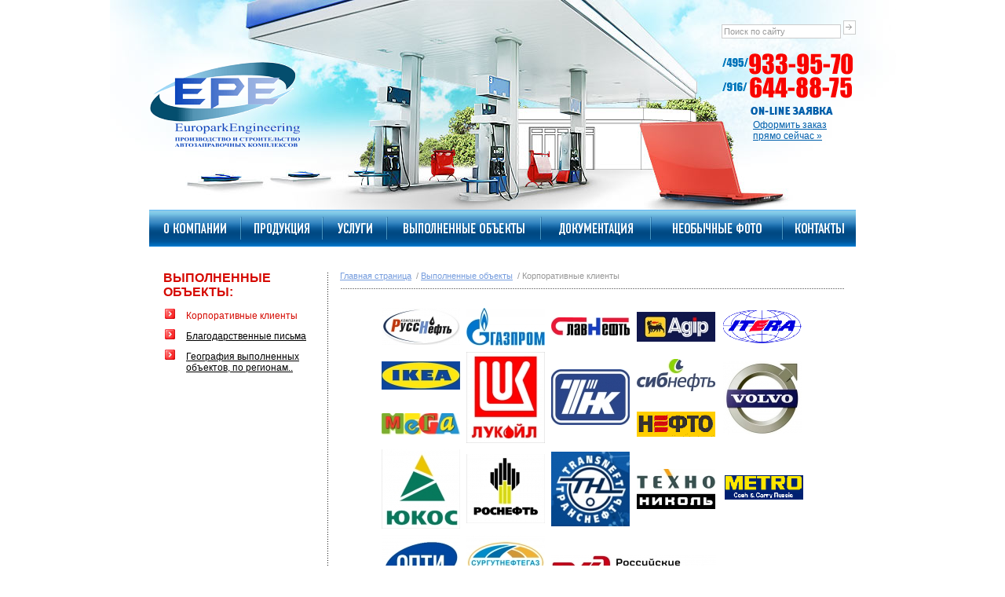

--- FILE ---
content_type: text/html
request_url: http://www.europark-azs.ru/content.php?pid=31
body_size: 9804
content:
<html>
<head>
<meta http-equiv=Content-Type content='text/html; charset=windows-1251'>
<title>Евро-парк</title>
<meta name="Keywords" content="">
<meta name="Description" content="">
<link rel=stylesheet type=text/css href=main.css>
<script src=scripts.js.php></script>
</head>

<body>
<table cellpadding=0 cellspacing=0 width=900 align=center>
  <tr>
    <td width=1><img src=images/spacer.gif width=1 height=267></td>
    <td width=648><a href=./><img alt='ЕвропаркИнжиниринг' src=images/logo.gif width=191 height=108></a></td>
	<td align=right valign=top>
	<form name=search_form action=search.php method=get style='margin:26 0 17 0px;padding:0px'>
	  <input type=text name=keyword class=top value='Поиск по сайту' onFocus="document.search_form.keyword.value=''" onBlur="if(document.search_form.keyword.value=='')document.search_form.keyword.value='Поиск по сайту';">
	  <input type=button class=top_ok_bt onClick="if(document.search_form.keyword.value!='' && document.search_form.keyword.value!='Поиск по сайту')document.search_form.submit();">
	</form>
	<img src=images/phone.gif width=171 height=60>
	<img src=images/online.gif width=105 height=11 style='margin:10 29 0 0;'>
	<p style='margin:5 0 25 120;text-align:left'><a href=content.php?pid=12>Оформить заказ<br>прямо сейчас &raquo;</a></p>
	</td>
  </tr>
</table>
<table cellpadding=0 cellspacing=0 width=900 align=center class=menu>
  <tr>
    <td align=center><a href=content.php?pid=1><img src=images/menu/about.png alt='О компании' width=79 height=13></a></td>
	<td width=2 valign=top><img src=images/razd.gif width=2 height=47></td>
	<td align=center><a href=content.php?pid=2><img src=images/menu/production.png alt='Продукция' width=70 height=15></a></td>
	<td width=2 valign=top><img src=images/razd.gif width=2 height=47></td>
	<td align=center width="80"><a href=content.php?pid=3><img src=images/menu/service.png alt='Услуги' width=44 height=13></a></td>
	<td width=2 valign=top><img src=images/razd.gif width=2 height=47></td>
	<td align=center width=194><a href=content.php?pid=4><img src=images/menu/portfolio_2.png alt='Выполненные объекты' width=154 height=13></a></td>
	<td width=2 valign=top><img src=images/razd.gif width=2 height=47></td>
	<td align=center><a href=content.php?pid=5><img src=images/menu/documents.png alt='Документация' width=94 height=15></a></td>
	<td width=2 valign=top><img src=images/razd.gif width=2 height=47></td>
	<td align=center><a href=content.php?pid=6><img src=images/menu/foto.png alt='Необычные фото' width=113 height=13></a></td>
	<td width=2 valign=top><img src=images/razd.gif width=2 height=47></td>
	<td align=center><a href=content.php?pid=7><img src=images/menu/contacts.png alt='Контакты' width=62 height=13></a></td>
  </tr>
</table><br>

<!------->
<table cellpadding=0 cellspacing=0 width=900 align=center>
  <tr>
    <td valign=top>
	  <table width=100% cellpadding=0 cellspacing=0>
	    <tr>
		  <td width=230 valign=top style='padding-right:15;padding-bottom:30px;'>
		  <p class=prod><b>ВЫПОЛНЕННЫЕ ОБЪЕКТЫ:</b></p>
<ul class=li><li><span class=red>Корпоративные клиенты</span></li><li><a href=content.php?pid=62>Благодарственные письма</a></li><li><a href=content.php?pid=90>География выполненных объектов, по регионам..</a></li></ul>		  </td>
		  <td background=images/dot_v.gif width=1><img src=images/spacer.gif width=1></td>
		  <td width=670 height=300 style='padding:0 15 30 15px;' valign=top>
<div class=navigation><a href=./>Главная страница</a> 

 &nbsp;/ <a href=content.php?pid=4>Выполненные объекты</a> &nbsp;/ Корпоративные клиенты</div><div class=navigation_dotted><img src=images/kostyl.gif height=3></div>
<!-- Content -->
<table style="width: 540px; height: 392px;" border="0" cellspacing="0" cellpadding="4" align="center">
<tbody>
<tr>
<td style="width: 108px;" align="center" valign="middle"><a href="content.php?pid=41"><img src="make_preview_img.php?w=100&h=47&id=rn.jpg" alt="" width="100" height="47" /></a></td>
<td style="width: 108px;" align="center" valign="middle"><a href="../content.php?pid=42"><img src="make_preview_img.php?w=100&h=48&id=gazprom/gazprom_logo.jpg" alt="" width="100" height="48" /></a></td>
<td style="width: 108px;" align="center" valign="middle"><a style="font-size: 10px; text-align: start;" href="content.php?pid=36"><img src="make_preview_img.php?w=100&h=23&id=Slavneft20logo.jpg" alt="" width="100" height="23" /></a></td>
<td style="width: 108px;" align="center" valign="middle"><a href="content.php?pid=32"><img src="make_preview_img.php?w=100&h=38&id=Adgip.jpg" alt="" width="100" height="38" /></a></td>
<td style="width: 108px;" align="center" valign="middle"><a href="content.php?pid=155"><img src="make_preview_img.php?w=100&h=42&id=logo_itera_1.gif" alt="" width="100" height="42" /></a></td>
</tr>
<tr>
<td style="width: 25%;" align="center"><a href="content.php?pid=39"><img src="make_preview_img.php?w=100&h=36&id=Ikea20logo.jpg" alt="" width="100" height="36" /></a></td>
<td style="width: 25%;" rowspan="2" align="center"><a href="content.php?pid=37"><img src="make_preview_img.php?w=100&h=116&id=Lukoil20logo.jpg" alt="" width="100" height="116" /></a></td>
<td style="width: 25%;" rowspan="2" align="center"><a href="content.php?pid=38"><img src="make_preview_img.php?w=100&h=71&id=TNK20logo.jpg" alt="" width="100" height="71" /></a></td>
<td style="width: 25%;" align="center"><a href="content.php?pid=83"><img src="make_preview_img.php?w=100&h=41&id=sibnyefti.jpg" alt="" width="100" height="41" /></a></td>
<td style="width: 20%;" rowspan="2" align="center" valign="middle"><a href="content.php?pid=140"><img src="make_preview_img.php?w=100&h=94&id=volvo_logo.jpg" alt="" width="100" height="94" /></a><br /></td>
</tr>
<tr>
<td><a href="content.php?pid=40"><img src="make_preview_img.php?w=100&h=28&id=Mega20logo.jpg" alt="" width="100" height="28" /></a></td>
<td><a href="content.php?pid=84"><img src="make_preview_img.php?w=100&h=32&id=_nefto.gif" alt="" width="100" height="32" /></a></td>
</tr>
<tr>
<td style="width: 25%;" align="center"><a href="content.php?pid=34"><img src="make_preview_img.php?w=100&h=101&id=Ykos20logo.jpg" alt="" width="100" height="101" /></a></td>
<td style="width: 25%;" align="center"><a href="content.php?pid=33"><img src="make_preview_img.php?w=100&h=88&id=Rosneft20logo.jpg" alt="" width="100" height="88" /></a></td>
<td style="width: 25%;" align="center"><a href="content.php?pid=44"><img src="make_preview_img.php?w=100&h=95&id=transneft.jpg" alt="" width="100" height="95" /></a></td>
<td style="width: 108px;" align="center" valign="middle"><a style="font-size: 10px;" href="content.php?pid=82"><img src="make_preview_img.php?w=100&h=51&id=technonikol/tehnonikol_logo.jpg" alt="" width="100" height="51" /></a></td>
<td>&nbsp;<img src="make_preview_img.php?w=100&h=31&id=logo.gif" alt="" width="100" height="31" /></td>
</tr>
<tr>
<td style="width: 25%;" align="center"><a href="../content.php?pid=42" target="_blank"><img src="make_preview_img.php?w=100&h=72&id=opti_logo.jpg" alt="" width="100" height="72" /></a></td>
<td style="width: 25%;" align="center"><a href="content.php?pid=164" target="_blank"><img src="make_preview_img.php?w=100&h=72&id=surgutneftegaz_logo.jpg.jpg" alt="" width="100" height="72" /></a></td>
<td style="width: 25%;" colspan="2" align="center" valign="middle">&nbsp;<a href="content.php?pid=165" target="_blank"><img src="make_preview_img.php?w=210&h=36&id=rzd/rzd.logo.jpg" alt="" width="210" height="36" /></a></td>
<td>&nbsp;</td>
</tr>
<tr>
<td>&nbsp;</td>
<td>&nbsp;</td>
<td>&nbsp;</td>
<td>&nbsp;</td>
<td>&nbsp;</td>
</tr>
</tbody>
</table><!-- End Of Content -->
		  </td>
		</tr>
	  </table>
	</td>
  </tr>

  <tr>
    <td background=images/dot_h.gif height=1><img src=images/spacer.gif width=1></td>
  </tr>

  <tr>
    <td style='padding:15 30 0 15px'><noindex>
<!--
	<h2>НАШИ ПАРТНЕРЫ:</h2>
	<table width=100% class=partner>
	  <tr>
	    <td align=center><img src=images/partner/coca-cola.gif width=107 height=36><br><a href=#>Компания CocaCola</a></td>
	    <td align=center><img src=images/partner/walmart.gif width=126 height=36><br><a href=#>Компания Walmart</a></td>
	    <td align=center><img src=images/partner/honda.gif width=126 height=27><br><a href=#>Компания Honda</a></td>
	    <td align=center><img src=images/partner/toshiba.gif width=108 height=16><br><a href=#>Компания Toshiba</a></td>
	  </tr>
	</table>
	<p><b><a href=#>Все партнеры &raquo;</a></b></p>
-->
</noindex>
	</td>
  </tr>
</table><br><br>
<!------->




<table cellpadding=0 cellspacing=0 width=900 align=center background=images/bottom.gif class=copy>
  <tr>
    <td width=1><img src=images/spacer.gif width=1 height=62></td>
	<td width=298 valign=top style='padding-left:23px;' class=bottom_copy>Телефоны для связи:<br /><b>+7 (495) 933-95-70</b><br />
    <b>+7 (916) 644-88-75</b></td>
	<td valign=top width=336 class=bottom_copy>
	<!--&copy; &laquo;ЕвропаркИнжиниринг&raquo;<br> -->
© «ЕвропаркИнжиниринг»  - <a href='./' title='строительство азс'>строительство азс</a>, 
<a href='./' title='проектирование азс'>проектирование азс</a>, 
<a href='./content.php?pid=121' title='быстровозводимые модульные здания'>быстровозводимые модульные здания</a>, 
<a href='./content.php?pid=18' title='строительство автомоек'>строительство автомоек</a>.	</td>
	<td valign=top style='padding-top:30px;' class=bottom_copy>
	  <span style='font-size:8pt;'><img src=images/gs-logo.gif width=68 height=35 align=left> <a href=http://www.gs-studio.com/portfolio.php target=_blank>Разработка сайта</a><br>Студия "Гольфстрим"</span>
	</td>
  </tr>
</table>
</body>
</html>


--- FILE ---
content_type: text/html
request_url: http://www.europark-azs.ru/scripts.js.php
body_size: 7327
content:
var abs_path="http://www.europark-azs.ru\/";


//window.onerror=function(){return true;}

function view_foto(adr,w,h){
var new_foto=window.open('view_foto.php?adr='+adr,'','width='+w+',height='+h);
}

function view_img(id,alt){
var viewimg=window.open('view_img.php?id='+id+'&alt='+escape(alt),'','width=100,height=100,status=1');
}

function setclassName(obj,name){
	document.getElementById(obj).className=name;
}
function setFormElements(e,name){
	var targetElement=e.target?e.target:e.srcElement;
	targetElement.className=name;
}

function popup(str){
var popup_window=window.open('popup.php?q_string='+str,'','width=770,height=600,scrollbars=1');
}

function objectXY(obj) {
var dobj=eval('document.getElementById("'+obj+'")')
   var x = 0, y = 0;
do{
    x += dobj.offsetLeft;
    y += dobj.offsetTop;
  }while (typeof(dobj = dobj.offsetParent) != 'undefined' && dobj != null);
   return [x,y];
}

function bgf(name,color){
	name.style.backgroundColor=color;
}


function win_resize(e,intWidth,intHeight){
  var newW=(intWidth==null || intWidth=='' || isNaN(parseInt(intWidth)))? 800 : parseInt(intWidth);
  var newH=(intHeight==null || intHeight=='' || isNaN(parseInt(intHeight)))? 800 : parseInt(intHeight);
  if(is_ie4 || is_ie){newW+=10;newH+=29;}
  if(is_ns4 || is_ns){newW+=6;newH+=27;}
  if(is_opera){newW+=10;newH+=29;}
  if(is_firefox){newW+=0;newH+=22;}
	if(screen.width>newW)newLeft=Math.round((screen.width-newW)/2);
	 else newLeft=10;
	if(screen.height>newH)newTop=Math.round((screen.height-newH)/2);
	 else newTop=10;
  newH+=20;
  e.resizeTo(newW,newH);
  e.moveTo(newLeft,newTop);
}

function move_window_to_center_screen(){
if(is_ns4 || is_ns){
leftco=document.body.offsetWidth+16;
topco=document.body.offsetHeight+44;
}
if(is_ie || is_ie4 || is_firefox){
leftco=document.body.clientWidth;
topco=document.body.clientHeight;
}
if(is_opera){
leftco=document.body.clientWidth;
topco=document.body.clientHeight+200;
}
newLeft=Math.round((screen.width-leftco)/2);
newTop=Math.round((screen.height-topco)/2);

window.moveTo(newLeft,newTop);
}

var userAgent = navigator.userAgent.toLowerCase();
var is_opera  = (userAgent.indexOf('opera') != -1);
var is_firefox  = (userAgent.indexOf('firefox') != -1);
var is_saf    = ((userAgent.indexOf('applewebkit') != -1) || (navigator.vendor == 'Apple Computer, Inc.'));
var is_webtv  = (userAgent.indexOf('webtv') != -1);
var is_ie     = ((userAgent.indexOf('msie') != -1) && (!is_opera) && (!is_saf) && (!is_webtv));
var is_ie4    = ((is_ie) && (userAgent.indexOf('msie 4.') != -1));
var is_moz    = ((navigator.product == 'Gecko') && (!is_saf));
var is_kon    = (userAgent.indexOf('konqueror') != -1);
var is_ns     = ((userAgent.indexOf('compatible') == -1) && (userAgent.indexOf('mozilla') != -1) && (!is_opera) && (!is_webtv) && (!is_saf));
var is_ns4    = ((is_ns) && (parseInt(navigator.appVersion) == 4));
var is_mac    = (userAgent.indexOf('mac') != -1);

var loader_img=new Image();loader_img.src="http://www.europark-azs.ru/images/loader.gif";

function Rollover_images(){
var rows = document.getElementsByTagName('img');
roll_array_active=new Image();
for(i=0;i<rows.length;i++){
	if(rows[i].className=='rollover_img' || rows[i].className=='rollover_order' || rows[i].className=='rollover_img_in' || rows[i].className=='rollover_order_in'){
			a=rows[i].src.replace(/(\.jpg|\.jpeg|\.gif)/,"_a$1");
			roll_array_active[i]=new Image();
			roll_array_active[i].src=a;
			rows[i].onmouseover = function(){this.src=Rollover_Change_Src(this.src);}
			rows[i].onmouseout = function(){this.src=Rollover_Change_Src(this.src);}
	}
}
}

function Rollover_Change_Src(arg){
var reg=RegExp(/_a(\.jpg|\.jpeg|\.gif)/);
 if(reg.test(arg)){arg=arg.replace(/_a(\.jpg|\.jpeg|\.gif)/,"$1");}
 else{arg=arg.replace(/(\.jpg|\.jpeg|\.gif)/,"_a$1");}
return arg;
}
window.onload=Rollover_images;


//// s menu
function smenu(){
}
smenu.timmer=null;
smenu.div=null;
smenu.showDiv=0;
smenu.overDiv=0;

smenu.popupmenuUP=function(e,block,Id,login,name,avatar){
	if (!e)e = window.event;
	var x=e.clientX;
	var y=e.clientY;
	smenu.timmer=setTimeout("smenu.Showmenu('"+block+"',"+x+","+y+","+Id+",'"+login+"','"+name+"','"+avatar+"')",400);
};

smenu.Showmenu=function(block,x,y,id,login,name,avatar){
    if (document.createElementNS)el=document.createElementNS("http://www.w3.org/1999/xhtml","div");
    else el=document.createElement('div');
	el.setAttribute('id','popUpdiv');
	document.body.appendChild(el);

	setInnerHtmlElement(el,block,id,login,name,avatar);

	setPositPopUpElement(el,x,y);

    el.onmouseover = function(){
        smenu.overDiv=1;
    };
    el.onmouseout = function(){
        smenu.overDiv=0;
        setTimeout('closeMenu()',300);
    };
	smenu.showDiv=1;
};

smenu.popupmenuDOWN=function(){
 if(smenu.timmer){
	clearTimeout(smenu.timmer);
	smenu.timmer=null;
 }
 if(smenu.showDiv==1){
	smenu.overDiv=0;
	setTimeout('closeMenu()',300);
 }
};

var closeMenu=function(){
 if(smenu.overDiv==0){
	el.style.visibility="hidden";
    smenu.showDiv=0;
 }
return true;
};
//// s menu end

function setPositPopUpElement(element,x,y){
var doc = document.documentElement, body = document.body;
if((y+element.offsetHeight) > body.clientHeight ){y=y-element.offsetHeight+document.body.scrollTop+10;}
else y+=document.body.scrollTop+10;
if((x+element.offsetWidth) > body.clientWidth ){x=x-element.offsetWidth+document.body.scrollLeft+10;}
else x+=document.body.scrollLeft+10;
element.style.left=x;
element.style.top=y;
element.style.visibility="visible";
}

function setInnerHtmlElement(element,block,id,login,name,avatar){
var asc_img=new Image();asc_img.src="http://www.europark-azs.ru/images/asc.gif";
var desc_img=new Image();desc_img.src="http://www.europark-azs.ru/images/desc_a.gif";
var arrow_orange=new Image();arrow_orange.src="img/arrow_orange.gif";

if(block=="adsort"){
	element.innerHTML="<div style='font-size:12px;color:#969696;margin-bottom:4px'><b>Поменять позицию строки</b></div>";
	element.innerHTML+="<div style='margin-bottom:3px'><a href=action.php?section=obsh_change_pos&row_id="+id+"&action=increase&table="+name+">на одну позицию вверх</a> <img src="+asc_img.src+"></div>";
	element.innerHTML+="<div style='margin-bottom:3px'><a href=action.php?section=obsh_change_pos&row_id="+id+"&action=decrease&table="+name+">на одну позицию вниз</a> <img src="+desc_img.src+"></div>";
	element.innerHTML+="<div style='margin-bottom:3px'>настоящая позиция строки <b>&raquo; "+login+"</b></div>";
	reg_sort=/[^0-9]+/;
	element.innerHTML+="<div style='margin-top:3px'><form name=orders_form action=action.php method=get style='margin:0px;padding:0px'><img src="+arrow_orange.src+"> поместить в позицию <input type=hidden name=section value=obsh_change_pos><input type=hidden name=table value="+name+"><input type=hidden name=row_id value="+id+"><input type=hidden name=action value=moveto><input type=text name=new_pos style='width:28'> <input type=button value='OK' onClick=\"if(this.form.new_pos.value=='' || reg_sort.test(this.form.new_pos.value)){this.form.new_pos.value='';this.form.new_pos.focus();}else this.form.submit();\"></div>";
}

}


--- FILE ---
content_type: text/css
request_url: http://www.europark-azs.ru/main.css
body_size: 3336
content:
body,table,div,p,td{font-family:arial,helvetica,sans-serif;font-size:9pt;color:#636262;}
body{
	background-color:white;
	background-image:url('images/main.jpg');
	background-repeat:no-repeat;
	background-position:top center;
	margin:0;
	padding:0;
}
p{margin:0px;padding:0px}


h1{color:#999999;font-family:times;font-size:27px;}
h2, p h2{color:#000000;font-size:12pt;}
h3,p h3{color:#436ECA;font-size:15px;margin:12 0 7 0px}
h4,p h4{color:#D50900;font-size:15px;margin:12 0 7 0px}
h5,p h5{color:#000000;font-size:13px;margin:12 0 7 0px}
h6,p h6{color:gray;font-size:12px;margin:12 0 7 0px}

.red{color:#d50900;}
.red_big{color:#d50900;font-size:13px}
.blue{color:#4B7DDC;}
.blue_big{color:#4B7DDC;font-size:13px}
.orange{color:#f17009}
.orange_big{color:#f17009;font-size:13px}
.img_brd{border:solid 1px #ababab}
.date{color:silver;font-family:monospace;font-size:13px}

.anons{color:#6B97E0;font-size:15px;font-weight:bold}
a.anons{color:#6B97E0;font-size:15px;font-weight:bold}
a.anons:hover{color:white;text-decoration:none;background-color:#6B97E0}

.navigation {font-size:11px;color:#999999;}
.navigation a {color:#769DDE;}
.navigation a:hover {color:#9BB4DD;border-bottom:dashed 1px #b3dfff;}
.navigation_dotted{margin:8 0 20 0px;background-image:url(images/dot_h.gif);background-position:bottom;background-repeat:repeat-x;width:100%}


.red_star{color:#EE3124;font-family:verdana;font-size:12px;font-weight:bolder;margin:0px 3px 0px 0px}
.inp{background-color:#EDF1F3;border:solid 1px #b3b3b3;font-family:verdana;font-size:11px;color:#7e7e7e}
.inp_active{background-color:#dddddd;border:dashed 1px #b3b3b3;font-family:verdana;font-size:11px;color:#7e7e7e}
.button{background-color:#EDF1F3;border:solid 1px #b3b3b3;font-family:verdana;font-size:11px;color:#979797;font-weight:bold}
textarea{overflow:auto}
.date {color:#818181;font-family:monospace}

img{border:none;behavior:url("pngfix.htc");}


input.top {
	background-color:white;
	background-repeat: no-repeat;
	background-position: right;
	font-size: 8pt;
	color: #999999;
	border: 1px solid #cccccc;
	height: 18px;
	width: 152px;
}
.top_ok_bt{
	background-image:url(images/str.gif);
	border: 1px solid #cccccc;
	background-color:white;
	height: 18px;
	width:16px;
	background-position: -11 -2px;
}



a{color:#005fab;}
a:hover{color:#4aafff;text-decoration:none}


.menu a {
    display: block;
    height: 47px;
	padding-top: 17px;
	width: 100%;
	background-image: url(images/menu_non_active.gif);
	background-repeat: repeat-x;
}
.menu a:hover {
    display: block;
    height: 47px;
	padding-top: 17px;
	width: 100%;
	background-image: url(images/menu_active.gif);
	background-repeat: repeat-x;
}

.prod{color:#d50900;font-size:12pt;margin-left:18px;}

ul.li {
	list-style: url(images/li.gif);
}
ul.li li {
	padding: 0 0 10 7;
}
ul.li a {
	color: #000000;
}
ul.li a:hover {
	color: #d50900;
	text-decoration: none;
}

.adv {
	padding-left: 15px;
	font-size: 8pt;
}
.adv a {
	font-size: 9pt;
}
.partner a {
	font-size: 8pt;
	color: #999999;
}
.partner td {padding-bottom: 20px;}
.copy {color:#ffffff;}
.copy td {padding-top:20px;}
.copy a {color:#ffffff;}

.bottom_copy{color:white}
.bottom_copy a{color:white}
.bottom_copy a:hover{color:#BAF0FC;}